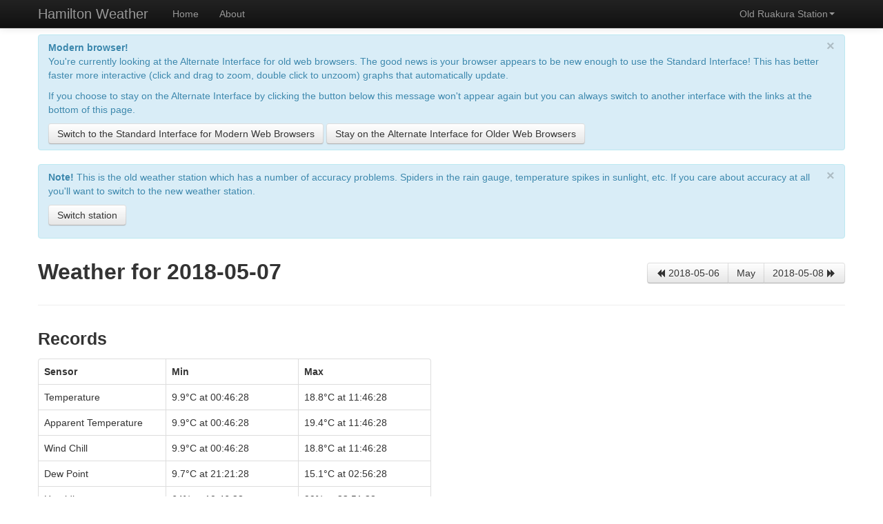

--- FILE ---
content_type: text/html
request_url: http://weather.zx.net.nz/a/rua/2018/may/7/
body_size: 4890
content:


<!DOCTYPE html>
<html lang="en">
<head>
    <meta http-equiv="Content-Type" content="text/html; charset=UTF-8"/>
    <!-- Anything older than IE8 really can't handle anything except the basic
         HTML interface. So we'll redirect straight away. -->
    <!--[if lt IE 8]>
    <meta http-equiv="refresh" content="0;URL='../../../../../b/rua/2018/may/7/'">
    <![endif]-->
    <title>Weather for 2018-05-07 - Hamilton Weather</title>
    <meta name="HandheldFriendly" content="true" />
    <meta name="viewport" content="width=device-width, height=device-height, user-scalable=no" />
    <meta http-equiv="X-UA-Compatible" content="IE=edge" >
    <link rel="stylesheet" href="/css/bootstrap.min.css" type="text/css"/>
    <link rel="stylesheet" href="/css/zxweather.css" type="text/css"/>
    <link rel="stylesheet" href="/css/bootstrap-responsive.css" type="text/css" />
    <script type="text/javascript" src="/js/modernizr-canvas.min.js"></script>
    <link rel="preload" href="../../../../../js/day_charts.js" as="script">
    <link rel="preload" href="https://www.gstatic.com/charts/loader.js" as="script">
    <link rel="preload" href="../../../../../js/day_charts_gviz.js" as="script">

</head>
<body>
    <!-- Top nav -->
    <div class="navbar navbar-fixed-top navbar-inverse">
        <div class="navbar-inner">
            <div class="container">
                <a class="btn btn-navbar" data-toggle="collapse" data-target=".nav-collapse">
                    <span class="icon-bar"></span>
                    <span class="icon-bar"></span>
                    <span class="icon-bar"></span>
                </a>
                <a class="brand" href="#">Hamilton Weather</a>
                <div class="nav-collapse collapse">
                    <ul class="nav">
                        <li id="nav_home"><a href="../../../">Home</a></li>
                        
                        <li id="nav_about"><a href="../../../about.html">About</a></li>
                    </ul>
                    <ul class="nav pull-right">
                        <li class="dropdown">
                            <a href="#" class="dropdown-toggle" data-toggle="dropdown">Old Ruakura Station<b class="caret"></b></a>
                            <ul class="dropdown-menu" id="station_switch_menu">
                                
                                <li><a href="../../../../sb/2018/may/7/" data-station-code="sb">Sandy Bay, Port Charles</a></li>
                                <li><a href="javascript:show_no_data('hamilton east', '7 may 2018', '20 may 2019', '../../../../hlz/2019/may/20/', '25 january 2026', '../../../../hlz/2026/january/25/');" data-station-code="hlz">Hamilton East</a></li>
                                <li><a href="../../../../rua2/2018/may/7/" data-station-code="rua2">Ruakura Station</a></li>
                                <li class="divider"></li>
                                <li><a href="../../../../rua/2018/may/7/" data-station-code="rua">Old Ruakura Station (archived)</a></li>
                            </ul>
                        </li>
                    </ul>
                </div><!--/.nav-collapse -->
            </div>
        </div>
    </div>

    <!-- Main page body -->
    <div class="container">
        
        <!--[if IE 8]>
        <div class="alert">
        <button type="button" class="close" data-dismiss="alert">×</button>
        <strong>Unsupported browser!</strong>
        The charts on this page have been disabled because Internet Explorer 8
        draws them very slowly and may lock up for a few seconds as they are
        drawn. You should upgrade to a modern web browser or switch to the
        Basic HTML interface.

        <p><br><button id="ie8_enable_charts" onclick="ie8_enable_charts();" class="btn" data-dismiss="alert">Enable Charts</button>
        <a class="btn" href="../../../../../b/rua/2018/may/7/">Switch to the Basic HTML interface</a>
        </div>
        <script type="text/javascript">var auto_plot=false;var ie8=true;</script>
        <![endif]-->
        <div class="alert alert-info" id="modern_browser" style="display:none">
            <button type="button" class="close" data-dismiss="alert">×</button>
            <strong>Modern browser!</strong>
            <p>
                You're currently looking at the Alternate Interface for old web
                browsers. The good news is your browser appears to be new enough
                to use the Standard Interface! This has better faster more
                interactive (click and drag to zoom, double click to unzoom)
                graphs that automatically update.
            </p>

            <p>
                If you choose to stay on the Alternate Interface by clicking the
                button below this message won't appear again but you can always
                switch to another interface with the links at the bottom of this
                page.
            </p>

            <a class="btn" href="../../../../../s/rua/2018/may/7/">Switch to the Standard Interface for Modern Web Browsers</a>
            <button class="btn" onclick="mb_close()" data-dismiss="alert">Stay on the Alternate Interface for Older Web Browsers</button>
        </div>
        <div class="alert alert-info" style="display:none;" id="stn_msg">
            <button type="button" class="close" data-dismiss="alert"
                    onclick="msg_close()">×</button>
            <p><strong>Note!</strong> This is the old weather station which has a number of accuracy problems. Spiders in the rain gauge, temperature spikes in sunlight, etc. If you care about accuracy at all you'll want to switch to the new weather station.</p><p><a class="btn" onclick="switch_to_station('rua2');">Switch station</a></p>
        </div>
        <!-- Content -->
        <header>
            <div class="row">
                <div class="span6">
                    <h1>Weather for 2018-05-07</h1>
                </div>
                <div class="span6">
                    <div class="btn-group nav-cluster">
                        <a href="../6/" class="btn"><i class="icon-backward"></i> 2018-05-06</a>
                        <a href="../" class="btn">May</a>
                        <a href="../8/" class="btn">2018-05-08 <i class="icon-forward"></i></a>
                    </div>
                </div>
            </div>
            <hr>
        </header>

        <section id="records">
            <div class="row">
                <div class="span6">
                    <h2>Records</h2>
                </div>
                <div class="span6"></div>
            </div>
            <div class="row">
                <div class="span6">
                    <div id="records_table">
                    <table class="table table-bordered">
                        <thead>
                        <tr>
                            <th>Sensor</th>
                            <th>Min</th>
                            <th>Max</th>
                        </tr>
                        </thead>
                        <tbody>
                        <tr>
                            <td>Temperature</td>
                            <td id="temp_min">9.9°C at 00:46:28</td>
                            <td id="temp_max">18.8°C at 11:46:28</td>
                        </tr>
                        <tr>
                            <td>Apparent Temperature</td>
                            <td id="at_min">9.9°C at 00:46:28</td>
                            <td id="at_max">19.4°C at 11:46:28</td>
                        </tr>
                        <tr>
                            <td>Wind Chill</td>
                            <td id="wc_min">9.9°C at 00:46:28</td>
                            <td id="wc_max">18.8°C at 11:46:28</td>
                        </tr>
                        <tr>
                            <td>Dew Point</td>
                            <td id="dp_min">9.7°C at 21:21:28</td>
                            <td id="dp_max">15.1°C at 02:56:28</td>
                        </tr>
                        <tr>
                            <td>Humidity</td>
                            <td id="rh_min">64% at 10:46:28</td>
                            <td id="rh_max">99% at 23:51:28</td>
                        </tr>
                        <tr>
                            <td>Barometer</td>
                            <td id="ap_min">1011.4 hPa at 04:36:28</td>
                            <td id="ap_max">1016.7 hPa at 23:31:28</td>
                        </tr>
                        <tr>
                            <td>Gust Wind Speed</td>
                            <td class="no-value"></td>
                            <td id="gws">--</td>
                        </tr>
                        <tr>
                            <td>Average Wind Speed</td>
                            <td class="no-value"></td>
                            <td id="aws">--</td>
                        </tr>
                        </tbody>
                    </table>
                </div>
                <div id="rec_refresh_failed" style="display: none;">
                    <div class="alert alert-warning">
                        <strong>Warning!</strong>
                        Loading records failed. The server may be down.
                    </div>
                </div>
                </div>
                <div class="span6"></div>
            </div>
            <div class="row">
                <div class="span6">
                    <p>Total Rainfall: <span id="tot_rainfall">0.9</span>mm</p>
                </div>
                <div class="span6"></div>
            </div>
        </section>

        <section id="1day">
            <div class="row">
                <div class="span6">
                    
                    <h2>1-day Charts</h2>
                    
                </div>
                <div class="span6">
                    
                </div>
            </div>
            <div id="day_charts_cont">
            <div class="row">
                <div class="span6">
                    <div id="chart_temperature_tdp_div" class="chart">
                        <div class="bg_loading"></div>
                    </div>
                    <div id="chart_temperature_tdp_key" class="chart_key"></div>
                </div>
                <div class="span6">
                    <div id="chart_temperature_awc_div" class="chart">
                        <div class="bg_loading"></div>
                    </div>
                    <div id="chart_temperature_awc_key" class="chart_key"></div>
                </div>
            </div>
            <div class="row">
                <div class="span6">
                    <div id="chart_humidity_div" class="chart">
                        <div class="bg_loading"></div>
                    </div>
                    <div id="chart_humidity_key" class="chart_key"></div>
                </div>
                <div class="span6">
                    <div id="chart_pressure_div" class="chart">
                        <div class="bg_loading"></div>
                    </div>
                    <div id="chart_pressure_key" class="chart_key"></div>
                </div>
            </div>
            <div class="row">
                <div class="span6">
                    <div id="chart_wind_speed_div" class="chart">
                        <div class="bg_loading"></div>
                    </div>
                    <div id="chart_wind_speed_key" class="chart_key"></div>
                </div>
                <div class="span6">
                    <div id="chart_hourly_rainfall_div" class="chart">
                        <div class="bg_loading"></div>
                    </div>
                    <div id="chart_hourly_rainfall_key" class="chart_key"></div>
                </div>
            </div>
        </div>
        <div id="lc_refresh_failed" style="display: none;">
            <div class="alert alert-warning">
                <strong>Unable to plot charts</strong> - failed to retrieve data.
            </div>
        </div>
        <div id="lc_obsolete_browser" style="display: none;">
            <div class="alert alert-warning" id="lc_msg">
                Charts disabled due to obsolete browser.
            </div>
        </div>
        </section>

        <section id="7day">
            <div class="row">
                <div class="span6">
                    <h2>7-day Charts</h2>
                    <p>Data is a 30-minute average.</p>
                </div>
                <div class="span6">
                    
                </div>
            </div>
            <div id="7day-charts">
                <div class="row">
                    <div class="span12">
                        <div id="chart_7_temperature_tdp_div" class="chart">
                            <div class="bg_loading"></div>
                        </div>
                        <div id="chart_7_temperature_tdp_key" class="chart_key"></div>
                    </div>
                </div>
                <div class="row">
                    <div class="span12">
                        <div id="chart_7_temperature_awc_div" class="chart">
                            <div class="bg_loading"></div>
                        </div>
                        <div id="chart_7_temperature_awc_key" class="chart_key"></div>
                    </div>
                </div>
                <div class="row">
                    <div class="span12">
                        <div id="chart_7_humidity_div" class="chart">
                            <div class="bg_loading"></div>
                        </div>
                        <div id="chart_7_humidity_key" class="chart_key"></div>
                    </div>
                </div>
                <div class="row">
                    <div class="span12">
                        <div id="chart_7_pressure_div" class="chart">
                            <div class="bg_loading"></div>
                        </div>
                        <div id="chart_7_pressure_key" class="chart_key"></div>
                    </div>
                </div>
                <div class="row">
                    <div class="span12">
                        <div id="chart_7_wind_speed_div" class="chart">
                            <div class="bg_loading"></div>
                        </div>
                        <div id="chart_7_wind_speed_key" class="chart_key"></div>
                    </div>
                </div>
                <div class="row">
                    <div class="span12">
                        <div id="chart_7_hourly_rainfall_div" class="chart">
                            <div class="bg_loading"></div>
                        </div>
                        <div id="chart_7_hourly_rainfall_key" class="chart_key"></div>
                    </div>
                </div>
            </div>
            <div id="lc7_refresh_failed" style="display: none;">
                <div class="alert alert-warning">
                    <strong>Unable to plot charts</strong> - failed to retrieve data.
                </div>
            </div>
            <div id="lc7_obsolete_browser" style="display: none;">
                <div class="alert alert-warning" id="lc7_msg">
                    Charts disabled due to obsolete browser.
                </div>
            </div>
        </section>

        


        <!-- /Content -->
        <hr>
        <footer>
            <div class="row">
                <div class="span6">
                    <a href="indoor.html">Indoor readings</a>
                </div>
                <div class="span6">
                    <div style="text-align: right">
                        Interface: <a href="../../../../../s/rua/2018/may/7/">Standard</a> | <strong>Alternate</strong> | <a href="../../../../../b/rua/2018/may/7/">Basic</a>
                    </div>
                </div>
            </div>

        </footer>
    </div>
    <div id="ndModal" class="modal hide fade" tabindex="-1" role="dialog" aria-labelledby="myModalLabel" aria-hidden="true">
        <div class="modal-header">
            <button type="button" class="close" data-dismiss="modal" aria-hidden="true">&times;</button>
            <h3>No Data: <span id="nd_station"></span></h3>
        </div>
        <div class="modal-body">
            <p>
                The weather station you selected does not have any data for
                <span id="nd_date"></span>. If you wish to browse
                data for that station you should select one of the links
                below as a starting point.
            </p>
            <p>
                The earliest date available for the station is:
                <a href="#" id="nd_earliest_lnk">none</a>.
            </p>
            <p>
                The latest date available for the station is:
                <a href="#" id="nd_latest_lnk">none</a>.
            </p>
        </div>
        <div class="modal-footer">
            <a href="#" class="btn" data-dismiss="modal" aria-hidden="true">Close</a>
        </div>
    </div>
    
    <script type="text/javascript" src="/js/jquery.min.js"></script>
    <script type="text/javascript" src="/js/jquery.cookie.js"></script>
    <script type="text/javascript" src="/js/bootstrap.min.js"></script>
    
    <script type="text/javascript">
        $("#btn_today_refresh").button('loading');
        $("#btn_7day_refresh").button('loading');

        // URLs required by day_charts.js and day_live.js
        var live_url = '../../../../../data/rua/live.json';
        var data_root = "../../../../../data/";
        var samples_url = '../../../../../data/rua/2018/5/7/datatable/samples.json';
        var rainfall_url = '../../../../../data/rua/2018/5/7/datatable/hourly_rainfall.json';
        var samples_7day_url = '../../../../../data/rua/2018/5/7/datatable/7day_30m_avg_samples.json';
        var rainfall_7day_url = '../../../../../data/rua/2018/5/7/datatable/7day_hourly_rainfall.json';
        var records_url = '../../../../../data/rua/2018/5/7/records.json';
        var rainfall_totals_url = '../../../../../data/rua/2018/5/7/rainfall.json';
        var live_auto_refresh;
        var hw_type = 'FOWH1080';
        var solar_and_uv_available = false;
        var wind_speed_kmh = false;
        var ui = 'a';
        live_auto_refresh = false;
        var is_day_page = true;

        // Set all image thumbnail containers to the same height so they layout
        // properly
        $(window).on('load', function() {
            $('.thumbnails').each(function() {
                var maxHeight = 0;

                $("li", this).each(function() {
                    var h = $(this).height();
                    if (h > maxHeight) {
                        maxHeight = h;
                    }
                });

                $("li", this).height(maxHeight);

                try {
                    $(".item", this).each(function() {
                        var h = $(this).find("img").get(0).naturalHeight;
                        if (h < (maxHeight / 2)) {
                            $(this).remove();
                        }
                    });
                } catch (e) {}
            })
        });
    </script>

    
    <script type="text/javascript" src="../../../../../js/day_charts.js"></script>
    <script type="text/javascript" src="https://www.gstatic.com/charts/loader.js"></script>
        <script type="text/javascript" src="../../../../../js/day_charts_gviz.js"></script>
    <script type="text/javascript">
    function show_no_data(station_name, date, earliest_date, earliest_url, latest_date, latest_url) {
        $('#nd_station').html(station_name);
        $('#nd_date').html(date);

        var earliest_link = $('#nd_earliest_lnk');
        var latest_link = $('#nd_latest_lnk');
        earliest_link.attr('href', earliest_url);
        earliest_link.html(earliest_date);
        earliest_link.click(function() {
            $('#ndModal').modal('hide');
            return true;
        });

        latest_link.attr('href', latest_url);
        latest_link.attr('onclick', 'close_and_switch("' + latest_url + '");');
        latest_link.html(latest_date);
        latest_link.click(function() {
            $('#ndModal').modal('hide');
            return true;
        });

        $('#ndModal').modal();
    }

    function switch_url(station_code) {
        var result = "";

        $('#station_switch_menu').find('li a').each(function() {
            var href = $(this).attr('href');
            var code = $(this).attr('data-station-code');
            if (code == station_code)
                result = href;
        });

        return result;
    }

    function switch_to_station(station_code) {
        window.location = switch_url(station_code);
    }

    
    // Detect browsers with web-socket support and suggest use of standard UI
    // unless the user has previously said to stay on alternate.
    function mb_close() {
        $.cookie("modern-browser-switch", "ignore", {path: '/'});
    }

    $(document).ready(function() {
       var cookie = $.cookie("modern-browser-switch");
       if (cookie == null || cookie != "ignore" ) {
           //noinspection JSUnresolvedVariable
           if (window.MozWebSocket || window.WebSocket) {
               // Browser supports websockets. Show modern browser note.
               $("#modern_browser").show()
           }
       }
    });
    

    
    function msg_close() {
        $.cookie("msg-rua", "1363411601", {path: '/'});
    }

    $(document).ready(function() {
       var close_ts = $.cookie("msg-rua");
       if (close_ts === undefined || close_ts < 1363411601) {
           $("#stn_msg").show();
       }
    });
    $.cookie("last_ui", "a", {path: '/'});
    </script>
    
    <script type="text/javascript">
      (function(i,s,o,g,r,a,m){i['GoogleAnalyticsObject']=r;i[r]=i[r]||function(){
      (i[r].q=i[r].q||[]).push(arguments)},i[r].l=1*new Date();a=s.createElement(o),
      m=s.getElementsByTagName(o)[0];a.async=1;a.src=g;m.parentNode.insertBefore(a,m)
      })(window,document,'script','//www.google-analytics.com/analytics.js','ga');

      ga('create', 'UA-73216153-1', 'auto');
      ga('send', 'pageview');
    </script>
    
</body>
</html>

--- FILE ---
content_type: text/css
request_url: http://weather.zx.net.nz/css/zxweather.css
body_size: 778
content:
body {
    padding-top: 50px; /* Account for the navbar */
}
.chart {
    height: 200px;
}

.chart_key {
    padding-bottom: 20px;
    text-align: right;
}

/* The loading animation that appears in charts */
div.chart div.bg_loading {
    background: url("../images/loading.gif") no-repeat center center;
    width: 100%;
    height: 100%;
}

.refreshbutton {
    float: right;
}

h1 { font-size: 31.5px; line-height: 36px; }
h2 { font-size: 24.5px; line-height: 36px; }
h3 { font-size: 18px; line-height: 27px; }
h4 { font-size: 14px; line-height: 18px; }
h5 { font-size: 12px; line-height: 18px; }

footer { padding-bottom: 10px; }

.current_day_refresh {
    padding-top: 40px;
}

.nav-cluster {
    float: right;
    padding-top: 15px;
}

section {
    padding-top: 20px;
}

section:first-of-type {
    padding-top: 0;
}

.dygraph-title {
    font-size: 10pt;
}

.dygraph-label {
    font-size: 10pt;
}

/* Styles for the video element in bootstrap 2.x*/

.thumbnail > video {
  display: block;
  max-width: 100%;
  margin-right: auto;
  margin-left: auto;
}

/* center-align images in the carousel */
.carousel-inner div.item img {
    margin-left: auto;
    margin-right: auto;
    display: block;
}

/*
 * Icons
 */

/* Forecast Icons */
.fc_clear{ background: url('../img/fugue_deriv.png') 0 0; width: 16px; height: 16px; }
.fc_mostly_cloudy{ background: url('../img/fugue_deriv.png') -21px 0; width: 16px; height: 16px; }
.fc_mostly_cloudy_rain{ background: url('../img/fugue_deriv.png') -42px 0; width: 16px; height: 16px; }
.fc_mostly_cloudy_snow{ background: url('../img/fugue_deriv.png') -63px 0; width: 16px; height: 16px; }
.fc_mostly_cloudy_snow_or_rain{ background: url('../img/fugue_deriv.png') -84px 0; width: 16px; height: 16px; }
.fc_partly_cloudy{ background: url('../img/fugue_deriv.png') -105px 0; width: 16px; height: 16px; }
.fc_partly_cloudy_rain{ background: url('../img/fugue_deriv.png') -126px 0; width: 16px; height: 16px; }
.fc_partly_cloudy_snow{ background: url('../img/fugue_deriv.png') -147px 0; width: 16px; height: 16px; }
.fc_partly_cloudy_snow_or_rain{ background: url('../img/fugue_deriv.png') -168px 0; width: 16px; height: 16px; }


/* Status Icons */
.fm_status_green{ background: url('../img/fugue_deriv.png') -210px 0; width: 16px; height: 16px; }
.fm_status_grey{ background: url('../img/fugue_deriv.png') -231px 0; width: 16px; height: 16px; }
.fm_status_red{ background: url('../img/fugue_deriv.png') -252px 0; width: 16px; height: 16px; }
.fm_status_yellow{ background: url('../img/fugue_deriv.png') -273px 0; width: 16px; height: 16px; }

/* Misc */
.fm_battery_low{ background: url('../img/fugue_deriv.png') -189px 0; width: 16px; height: 16px; }



--- FILE ---
content_type: text/javascript
request_url: https://www.gstatic.com/charts/41/js/jsapi_compiled_corechart_module.js
body_size: 203
content:
google.charts.packageLoadedCallback("corechart", 'var h7a="#444",h2="#990000",i7a="annotationText",i2="certainty",j7a="inline-block",j2="size";Hi("google.visualization.CoreChart",jZ,void 0);br(jZ[K],jZ[K][Bs]);jZ[K].clearChart=jZ[K].hc;jZ[K].getImageURI=jZ[K].ik;Zq(jZ[K],jZ[K][ts]);Eq(jZ[K],jZ[K][sr]);jZ[K].dump=jZ[K].dump;jZ[K].getChartLayoutInterface=jZ[K].Cp;Oq(jZ[K],jZ[K][Sr]);jZ[K].setAction=jZ[K].uj;jZ[K].getAction=jZ[K].nh;jZ[K].removeAction=jZ[K].tj;Hi(hua,pZ,void 0);br(pZ[K],pZ[K][Bs]);pZ[K].clearChart=pZ[K].hc;pZ[K].getImageURI=pZ[K].ik;\nZq(pZ[K],pZ[K][ts]);Eq(pZ[K],pZ[K][sr]);pZ[K].setAction=pZ[K].uj;pZ[K].getAction=pZ[K].nh;pZ[K].removeAction=pZ[K].tj;Hi(gua,vZ,void 0);vZ[K].computeDiff=vZ[K].ow;br(vZ[K],vZ[K][Bs]);vZ[K].clearChart=vZ[K].hc;vZ[K].getImageURI=vZ[K].ik;Zq(vZ[K],vZ[K][ts]);Eq(vZ[K],vZ[K][sr]);vZ[K].setAction=vZ[K].uj;vZ[K].getAction=vZ[K].nh;vZ[K].removeAction=vZ[K].tj;Hi("google.visualization.BubbleChart",uZ,void 0);br(uZ[K],uZ[K][Bs]);uZ[K].clearChart=uZ[K].hc;uZ[K].getImageURI=uZ[K].ik;Zq(uZ[K],uZ[K][ts]);\nEq(uZ[K],uZ[K][sr]);uZ[K].setAction=uZ[K].uj;uZ[K].getAction=uZ[K].nh;uZ[K].removeAction=uZ[K].tj;Hi("google.visualization.CandlestickChart",wZ,void 0);br(wZ[K],wZ[K][Bs]);wZ[K].clearChart=wZ[K].hc;wZ[K].getImageURI=wZ[K].ik;Zq(wZ[K],wZ[K][ts]);Eq(wZ[K],wZ[K][sr]);wZ[K].setAction=wZ[K].uj;wZ[K].getAction=wZ[K].nh;wZ[K].removeAction=wZ[K].tj;Hi("google.visualization.Histogram",zZ,void 0);br(zZ[K],zZ[K][Bs]);zZ[K].clearChart=zZ[K].hc;zZ[K].getImageURI=zZ[K].ik;Zq(zZ[K],zZ[K][ts]);Eq(zZ[K],zZ[K][sr]);\nzZ[K].setAction=zZ[K].uj;zZ[K].getAction=zZ[K].nh;zZ[K].removeAction=zZ[K].tj;Hi(fua,xZ,void 0);xZ[K].computeDiff=xZ[K].ow;br(xZ[K],xZ[K][Bs]);xZ[K].clearChart=xZ[K].hc;xZ[K].getImageURI=xZ[K].ik;Zq(xZ[K],xZ[K][ts]);Eq(xZ[K],xZ[K][sr]);xZ[K].setAction=xZ[K].uj;xZ[K].getAction=xZ[K].nh;xZ[K].removeAction=xZ[K].tj;Hi("google.visualization.ComboChart",yZ,void 0);br(yZ[K],yZ[K][Bs]);yZ[K].clearChart=yZ[K].hc;yZ[K].getImageURI=yZ[K].ik;Zq(yZ[K],yZ[K][ts]);Eq(yZ[K],yZ[K][sr]);yZ[K].setAction=yZ[K].uj;\nyZ[K].getAction=yZ[K].nh;yZ[K].removeAction=yZ[K].tj;Hi(eua,sZ,void 0);br(sZ[K],sZ[K][Bs]);sZ[K].clearChart=sZ[K].hc;sZ[K].getImageURI=sZ[K].ik;Zq(sZ[K],sZ[K][ts]);Eq(sZ[K],sZ[K][sr]);sZ[K].setAction=sZ[K].uj;sZ[K].getAction=sZ[K].nh;sZ[K].removeAction=sZ[K].tj;Hi(dua,kZ,void 0);kZ[K].computeDiff=kZ[K].ow;br(kZ[K],kZ[K][Bs]);kZ[K].clearChart=kZ[K].hc;kZ[K].getImageURI=kZ[K].ik;Zq(kZ[K],kZ[K][ts]);Eq(kZ[K],kZ[K][sr]);kZ[K].setAction=kZ[K].uj;kZ[K].getAction=kZ[K].nh;kZ[K].removeAction=kZ[K].tj;\nHi(cua,tZ,void 0);tZ[K].computeDiff=tZ[K].ow;br(tZ[K],tZ[K][Bs]);tZ[K].clearChart=tZ[K].hc;tZ[K].getImageURI=tZ[K].ik;Zq(tZ[K],tZ[K][ts]);Eq(tZ[K],tZ[K][sr]);tZ[K].setAction=tZ[K].uj;tZ[K].getAction=tZ[K].nh;tZ[K].removeAction=tZ[K].tj;Hi("google.visualization.SparklineChart",rZ,void 0);br(rZ[K],rZ[K][Bs]);rZ[K].clearChart=rZ[K].hc;rZ[K].getImageURI=rZ[K].ik;Zq(rZ[K],rZ[K][ts]);Eq(rZ[K],rZ[K][sr]);rZ[K].setAction=rZ[K].uj;rZ[K].getAction=rZ[K].nh;rZ[K].removeAction=rZ[K].tj;\nHi("google.visualization.SteppedAreaChart",qZ,void 0);br(qZ[K],qZ[K][Bs]);qZ[K].clearChart=qZ[K].hc;qZ[K].getImageURI=qZ[K].ik;Zq(qZ[K],qZ[K][ts]);Eq(qZ[K],qZ[K][sr]);qZ[K].setAction=qZ[K].uj;qZ[K].getAction=qZ[K].nh;qZ[K].removeAction=qZ[K].tj;Hi("google.visualization.RangeSelector",AZ,void 0);br(AZ[K],AZ[K][Bs]);AZ[K].clearChart=AZ[K].hc;AZ[K].getRange=AZ[K].VQ;AZ[K].setRange=AZ[K].Wxa;;window.google&&window.google.loader&&window.google.loader.eval&&window.google.loader.eval.visualization&&(window.google.loader.eval.visualization=function(){eval(arguments[0])});\n');